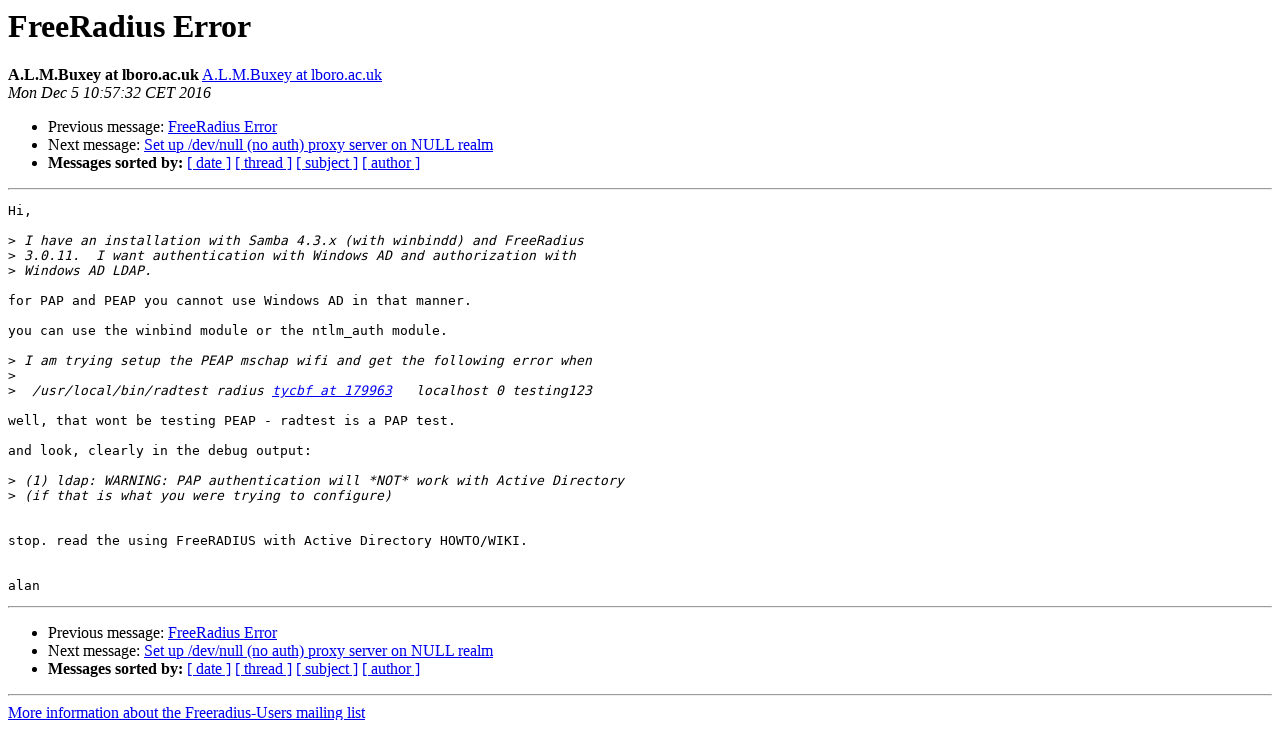

--- FILE ---
content_type: text/html
request_url: https://lists.freeradius.org/pipermail/freeradius-users/2016-December/085899.html
body_size: 1343
content:
<!DOCTYPE HTML PUBLIC "-//W3C//DTD HTML 4.01 Transitional//EN">
<HTML>
 <HEAD>
   <TITLE> FreeRadius Error
   </TITLE>
   <LINK REL="Index" HREF="index.html" >
   <LINK REL="made" HREF="mailto:freeradius-users%40lists.freeradius.org?Subject=Re%3A%20FreeRadius%20Error&In-Reply-To=%3C20161205095732.GB17365%40lboro.ac.uk%3E">
   <META NAME="robots" CONTENT="index,nofollow">
   <style type="text/css">
       pre {
           white-space: pre-wrap;       /* css-2.1, curent FF, Opera, Safari */
           }
   </style>
   <META http-equiv="Content-Type" content="text/html; charset=utf-8">
   <LINK REL="Previous"  HREF="085897.html">
   <LINK REL="Next"  HREF="085898.html">
 </HEAD>
 <BODY BGCOLOR="#ffffff">
   <H1>FreeRadius Error</H1>
    <B>A.L.M.Buxey at lboro.ac.uk</B> 
    <A HREF="mailto:freeradius-users%40lists.freeradius.org?Subject=Re%3A%20FreeRadius%20Error&In-Reply-To=%3C20161205095732.GB17365%40lboro.ac.uk%3E"
       TITLE="FreeRadius Error">A.L.M.Buxey at lboro.ac.uk
       </A><BR>
    <I>Mon Dec  5 10:57:32 CET 2016</I>
    <P><UL>
        <LI>Previous message: <A HREF="085897.html">FreeRadius Error
</A></li>
        <LI>Next message: <A HREF="085898.html">Set up /dev/null (no auth) proxy server on NULL realm
</A></li>
         <LI> <B>Messages sorted by:</B> 
              <a href="date.html#85899">[ date ]</a>
              <a href="thread.html#85899">[ thread ]</a>
              <a href="subject.html#85899">[ subject ]</a>
              <a href="author.html#85899">[ author ]</a>
         </LI>
       </UL>
    <HR>  
<!--beginarticle-->
<PRE>Hi,

&gt;<i> I have an installation with Samba 4.3.x (with winbindd) and FreeRadius
</I>&gt;<i> 3.0.11.  I want authentication with Windows AD and authorization with
</I>&gt;<i> Windows AD LDAP.
</I>
for PAP and PEAP you cannot use Windows AD in that manner.

you can use the winbind module or the ntlm_auth module.

&gt;<i> I am trying setup the PEAP mschap wifi and get the following error when
</I>&gt;<i> 
</I>&gt;<i>  /usr/local/bin/radtest radius <A HREF="http://lists.freeradius.org/mailman/listinfo/freeradius-users">tycbf at 179963</A>   localhost 0 testing123
</I>
well, that wont be testing PEAP - radtest is a PAP test.

and look, clearly in the debug output:

&gt;<i> (1) ldap: WARNING: PAP authentication will *NOT* work with Active Directory
</I>&gt;<i> (if that is what you were trying to configure)
</I>

stop. read the using FreeRADIUS with Active Directory HOWTO/WIKI.


alan
</PRE>



<!--endarticle-->
    <HR>
    <P><UL>
        <!--threads-->
	<LI>Previous message: <A HREF="085897.html">FreeRadius Error
</A></li>
	<LI>Next message: <A HREF="085898.html">Set up /dev/null (no auth) proxy server on NULL realm
</A></li>
         <LI> <B>Messages sorted by:</B> 
              <a href="date.html#85899">[ date ]</a>
              <a href="thread.html#85899">[ thread ]</a>
              <a href="subject.html#85899">[ subject ]</a>
              <a href="author.html#85899">[ author ]</a>
         </LI>
       </UL>

<hr>
<a href="http://lists.freeradius.org/mailman/listinfo/freeradius-users">More information about the Freeradius-Users
mailing list</a><br>
</body></html>
